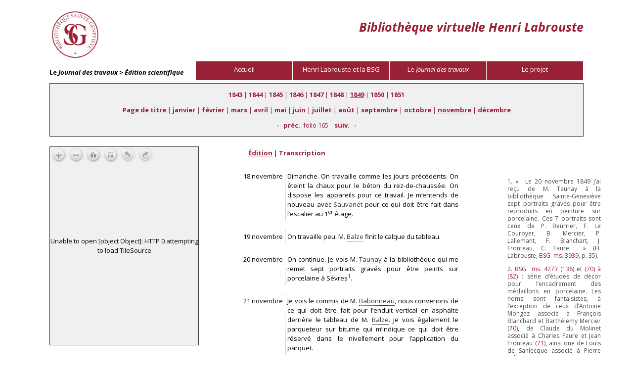

--- FILE ---
content_type: text/html
request_url: https://bvhl.bsg.univ-paris3.fr/le-journal-des-travaux/edition/Ms_3910_f165.html
body_size: 19538
content:
<?xml version="1.0" encoding="UTF-8"?><!DOCTYPE html><html xmlns="http://www.w3.org/1999/xhtml" lang="fr"><head><script type="text/javascript" async="async" src="https://www.googletagmanager.com/gtag/js?id=G-ET660M4NS1">//</script><script type="text/javascript">
      window.dataLayer = window.dataLayer || [];
      function gtag(){dataLayer.push(arguments);}
      gtag('js', new Date());
      
      gtag('config', 'G-ET660M4NS1');
    </script><meta http-equiv="Content-Type" content="text/html; charset=UTF-8"/><title>Bibliothèque virtuelle Henri Labrouste, le journal des travaux : édition scientifique, page 165</title><link rel="schema.DC" href="http://purl.org/dc/elements/1.1/"/><link rel="schema.DCTERMS" href="http://purl.org/dc/terms/"/><meta name="DCTERMS.title" content="Bibliothèque virtuelle Henri Labrouste, le journal des travaux : édition scientifique, page 165"/><link rel="DCTERMS.publisher" href="http://www.idref.fr/026500493/id" title="Bibliothèque Sainte-Geneviève (Paris, France)"/><link rel="DCTERMS.creator" href="http://www.idref.fr/166582557/id" title="Marie-Hélène de La Mure"/><link rel="DCTERMS.creator" href="http://www.idref.fr/149350279/id" title="Florence Clavaud"/><meta name="DC.contributor" content="Brunilde Renouf"/><meta name="DC.contributor" content="Hélène Rochette-Castel"/><meta name="DC.contributor" content="Candice Nivette"/><meta name="DC.contributor" content="Elsa Camus"/><link rel="DCTERMS.subject" href="http://www.idref.fr/02971513X/id" title="Henri Labrouste (1801-1875)"/><link rel="DCTERMS.subject" href="http://www.idref.fr/026500493/id" title="Bibliothèque Sainte-Geneviève (Paris, France)"/><link rel="DCTERMS.subject" href="http://www.idref.fr/05930278X/id" title="Art -- France -- 19e siècle"/><link rel="DCTERMS.subject" href="http://www.idref.fr/040665313/id" title="architecture"/><link rel="DCTERMS.language" href="http://lexvo.org/id/iso639-3/fra" title="français"/><link rel="DCTERMS.references" href="http://www.calames.abes.fr/pub/ms/Calames-200871167316562"/><link rel="DCTERMS.license" href="http://creativecommons.org/licenses/by-nc-nd/2.0/fr/"/><link rel="DCTERMS.source" href="https://iiif.archive.org/iiif/BSG_MS3910$328"/><meta name="DC.coverage" content="1849-11-18/1849-11-23"/><link rel="stylesheet" type="text/css" href="../../theme/css/labrouste.css"/><link rel="stylesheet" type="text/css" href="../../theme/css/responsive.css"/><link rel="stylesheet" type="text/css" href="../../theme/css/labrouste_edition_transcription.css"/><script type="text/javascript" src="../../theme/js/openseadragon-bin-2.4.0/openseadragon.min.js">//</script><script type="text/javascript" src="../../theme/js/labrouste.js">//</script></head><body><header><a href="https://www.bsg.univ-paris3.fr/" title="site de la bibliothèque Sainte-Geneviève"><img src="../../theme/images/logotype.jpg" alt="logotype de la bibliothèque Sainte-Geneviève"/></a><h1>Bibliothèque virtuelle Henri Labrouste</h1></header><nav id="menu"><ul id="niv1"><li><a href="../../index.html">Accueil</a></li><li><a href="#">Henri Labrouste et la BSG</a><ul><li><a href="../../henri-labrouste-et-la-BSG/reperes-biographiques.html">Repères biographiques</a></li><li><a href="../../henri-labrouste-et-la-BSG/reperes-chronologiques.html">Repères chronologiques</a></li><li><a href="../../henri-labrouste-et-la-BSG/le-fonds-labrouste.html">Le fonds Labrouste</a></li><li><a href="../../ExposVirtuelles/expofacade/expo_facade_accueil.html">Exposition virtuelle</a></li></ul></li><li><a href="#">Le <i>Journal des travaux</i></a><ul><li><a href="../introduction/introduction-jdt.html">Introduction</a></li><li><a href="Ms_3910_f001.html">Édition scientifique</a></li><li><a href="../index/index-nominum.html"><i>Index nominum</i></a></li><li><a href="../index/index-typologique.html">Index typologique</a></li><li><a href="../index/glossaire.html">Glossaire des termes techniques</a></li><li><a href="../sources-et-bibliographie.html">Sources et bibliographie</a></li></ul></li><li><a href="#">Le projet</a><ul><li><a href="../../le-projet/choix-editoriaux.html">Choix éditoriaux</a></li><li><a href="../../le-projet/aspects-techniques.html">Aspects techniques</a></li></ul></li></ul></nav><nav class="chemin_fer"><p>Le <i>Journal des travaux</i> &gt; <i>Édition scientifique</i></p></nav><nav class="navigation_jdt"><p><a href="Ms_3910_f001.html">1843</a> | <a href="Ms_3910_f013.html">1844</a> | <a href="Ms_3910_f039.html">1845</a> | <a href="Ms_3910_f065.html">1846</a> | <a href="Ms_3910_f091.html">1847</a> | <a href="Ms_3910_f117.html">1848</a> | <a class="visit" href="Ms_3910_f143.html">1849</a> | <a href="Ms_3910_f169.html">1850</a> | <a href="Ms_3910_f197.html">1851</a></p><p><a href="Ms_3910_f143.html">Page de titre</a> | <a href="Ms_3910_f144.html">janvier</a> | <a href="Ms_3910_f146.html">février</a> | <a href="Ms_3910_f148.html">mars</a> | <a href="Ms_3910_f150.html">avril</a> | <a href="Ms_3910_f152.html">mai</a> | <a href="Ms_3910_f154.html">juin</a> | <a href="Ms_3910_f156.html">juillet</a> | <a href="Ms_3910_f158.html">août</a> | <a href="Ms_3910_f160.html">septembre</a> | <a href="Ms_3910_f162.html">octobre</a> | <a class="visit" href="Ms_3910_f164.html">novembre</a> | <a href="Ms_3910_f166.html">décembre</a></p><p><span class="prec"><a href="Ms_3910_f164v.html">← préc.</a></span>  folio 165  <span class="suiv">  <a href="Ms_3910_f165v.html">suiv. →</a></span></p></nav><section class="edition_transcription"><section class="img_jdt"><div id="img_jdt"/><script type="text/javascript">
                                    OpenSeadragon({
                                        id: "img_jdt",
                                        prefixUrl: "../../theme/js/openseadragon-bin-2.4.0/images/",
                                        sequenceMode: false,
                                        visibilityRatio: 1,
                                        constrainDuringPan: true,
                                        showRotationControl: true,
                                        gestureSettingsTouch: {    pinchRotate: true },
                                        tileSources:["https://iiif.archive.org/iiif/BSG_MS3910$328/info.json"
                  
                  ]
                  });
                  
                  
                </script></section><section class="contents_jdt"><nav class="alternative" id="alternative"><a href="#" onclick="afficheDivision('edition', this);" id="displEd">Édition</a> |
                    <a href="#" onclick="afficheDivision('transcription', this)" id="displTranscr">Transcription</a></nav><section id="edition"><article id="edition-text"><div class="list"><span class="listLabel_edition">18 novembre</span><span class="listItem">Dimanche. On travaille comme les jours précédents.  On éteint la
                                        chaux pour le béton du
                                                rez-de-chaussée.  On dispose les
                                        appareils pour ce travail. Je m’entends de nouveau avec
                                        <span class="persName"><a class="anchor2index" href="../index/index-nominum-S.html#sauvanet" title="Sauvanet ">Sauvanet</a></span>
                                        pour ce qui doit être fait dans l’escalier au 1<sup>er</sup> étage.</span><br/><span class="listLabel_edition">19 novembre</span><span class="listItem">On travaille peu.
                                        M. <span class="persName"><a class="anchor2index" href="../index/index-nominum-B.html#balze_2" title="Balze, Raymond Joseph Antoine  (1818-1908)">Balze</a></span>
                                        finit le calque du
                                                tableau.</span><br/><span class="listLabel_edition">20 novembre</span><span class="listItem">On continue. Je vois
                                        M. <span class="persName"><a class="anchor2index" href="../index/index-nominum-T.html#taunay" title="Taunay, Thomas Marie Hippolyte  (1793-1864)">Taunay</a></span> à la
                                        bibliothèque qui me remet sept portraits gravés pour
                                        être peints sur porcelaine à Sèvres<a class="anchorToNote" href="#note-01" onmouseover="markHistoricalNote('note-01');" onmouseout="unmarkHistoricalNote('note-01');"><sup>1</sup></a>.</span><br/><span class="listLabel_edition">21 novembre</span><span class="listItem">Je vois le commis de
                                        M. <span class="persName"><a class="anchor2index" href="../index/index-nominum-B.html#babonneau" title="Babonneau, Auguste ">Babonneau</a></span>,
                                        nous convenons de ce qui doit être fait pour l’enduit
                                        vertical en asphalte derrière le tableau de
                                        M. <span class="persName"><a class="anchor2index" href="../index/index-nominum-B.html#balze_2" title="Balze, Raymond Joseph Antoine  (1818-1908)">Balze</a></span>.
                                        Je vois également le parqueteur sur bitume qui
                                        m’indique ce qui doit être réservé dans le nivellement
                                        pour l’application du parquet.</span><br/><span class="listLabel_edition">22 novembre</span><span class="listItem">J’ai été à la manufacture de porcelaine de Sèvres où
                                        j’ai laissé cinq gravures pour les portraits à peindre
                                        et le dessin des entourages<a class="anchorToNote" href="#note-02" onmouseover="markHistoricalNote('note-02');" onmouseout="unmarkHistoricalNote('note-02');"><sup>2</sup></a>. Aux travaux on
                                        continue ; la voûte du caveau à gauche pour le
                                        calorifère est
                                                terminée. Le béton de cette
                                        partie à gauche avance.</span><br/><span class="listLabel_edition">23 novembre</span><span class="listItem">On
                                        continue ; la voûte du calorifère à droite est
                                        terminée  ; le béton de la partie à gauche est
                                        presque terminé. J’explique à
                                        M. <span class="persName"><a class="anchor2index" href="../index/index-nominum-V.html#violet" title=" ">Paul
                                            Violet</a></span>
                                        ce qui doit être observé pour le béton de la partie à
                                        droite c’est-à-dire dans toute la partie du fond : 16 cm de béton pour recevoir le parquet sur bitume
                                            (4 cm)
                                        et dans le reste 10 cm de cailloux et 10 cm de béton<a class="anchorToNote" href="#note-03" onmouseover="markHistoricalNote('note-03');" onmouseout="unmarkHistoricalNote('note-03');"><sup>3</sup></a>. Je vais faire visite à
                                        M. <span class="persName"><a class="anchor2index" href="../index/index-nominum-R.html#roussel_serrurier" title="Roussel, Henri François Michel  (1826-?)">Roussel</a></span>
                                        chez
                                                lui.</span><br/></div></article><article id="edition-notes"><div class="notes"><p id="note-01"><span class="noteNumber">1</span>. <q> Le 20
                                novembre 1849 j’ai reçu de M. Taunay à la bibliothèque
                                Sainte-Geneviève sept portraits gravés pour être reproduits en
                                peinture sur porcelaine. Ces 7 portraits sont ceux de P. Beurrier,
                                F. Le Couroyer, B. Mercier, P. Lallemant, F. Blanchart, J. Fronteau,
                                C. Faure </q> (H. Labrouste, <a href="http://www.calames.abes.fr/pub/#details?id=Calames-2008711673165630" class="bibliographic_record" target="_blank"><span class="orgName">BSG</span>  ms.
                                    3939</a>, p. 35).</p><p id="note-02"><span class="noteNumber">2</span>. <a href="http://www.calames.abes.fr/pub/#details?id=Calames-20091127161154781" class="bibliographic_record" target="_blank"><span class="orgName">BSG</span>  ms. 4273
                                    (136)</a> et <a href="http://www.calames.abes.fr/pub/#details?id=Calames-200911131711198591" class="bibliographic_record" target="_blank">(70) à (82)</a> : série d’études
                            de décor pour l’encadrement des médaillons en porcelaine. Les noms sont
                            fantaisistes, à l’exception de ceux d’Antoine Mongez associé à François
                            Blanchard et Barthélemy Mercier (<a href="http://www.calames.abes.fr/pub/#details?id=Calames-200911131711198591" class="bibliographic_record" target="_blank">70</a>), de Claude du Molinet associé
                            à Charles Faure et Jean Fronteau (<a href="http://www.calames.abes.fr/pub/#details?id=Calames-200911131711237811" class="bibliographic_record" target="_blank">71</a>), ainsi que de Louis de
                            Sanlecque associé à Pierre Lallemant (<a href="http://www.calames.abes.fr/pub/#details?id=Calames-200911161111419891" class="bibliographic_record" target="_blank">73</a>).</p><p id="note-03"><span class="noteNumber">3</span>. Il s’agit du sol des
                            salles des manuscrits et estampes (cf. <i>infra</i>, 11
                            décembre 1849).</p></div></article></section><section id="transcription" style="display:none;"><article id="transcription-text"><div class="list"><span class="listLabel">18</span><span class="listItem"><abbr title="Dimanche."><b>D.</b></abbr> On travaille comme les jours précédants <span><i>[sic]</i></span><span class="lb">|</span><br/>
                                                on éteint la
                                        chaux pour le béton du
                                                rez-de-chaussée<span class="lb">|</span><br/>
                                                on dispose les
                                        appareils pour ce travail. Je<span class="lb">|</span><br/>m’<abbr title="entends">entend</abbr> de nouveau avec
                                        Sauvanet
                                        pour ce qui doit<span class="lb">|</span><br/>être fait dans l’escalier au 1<sup>er</sup> étage.</span><br/><span class="listLabel">19</span><span class="listItem">On travaille peu.
                                        M. Balze
                                        finit le calque du
                                                tableau</span><br/><span class="listLabel">20</span><span class="listItem">On continue. Je vois
                                        M. Taunay à la
                                        bibliothèque<span class="lb">|</span><br/>qui me remet sept portraits gravés pour
                                        être peints<span class="lb">|</span><br/>sur porcelaine à Sèvres.</span><br/><span class="listLabel">21</span><span class="listItem">Je vois le commis de
                                        M. Babonneau,
                                        nous convenons<span class="lb">|</span><br/>de ce qui doit être fait pour l’enduit
                                        vertical en<span class="lb">|</span><br/>asphalte derrière le tableau de
                                        M. Balze.
                                        Je vois<span class="lb">|</span><br/>également le parqueteur sur bitume qui
                                        m’indique<span class="lb">|</span><br/>ce qui doit être réservé dans le nivellement
                                        pour<span class="lb">|</span><br/>l’application du parquet.</span><br/><span class="listLabel">22</span><span class="listItem">J’ai été à la manufacture de porcelaine de Sèvres<span class="lb">|</span><br/>où
                                        j’ai laissé cinq gravures pour les portraits<span class="lb">|</span><br/>à peindre
                                        et le dessin des entourages.<span class="lb">|</span><br/>Aux travaux on
                                        continue ; la voûte du caveau à<span class="lb">|</span><br/>gauche pour le
                                        calorifère est
                                                terminée
                                                le béton<span class="lb">|</span><br/>de cette
                                        partie à gauche avance.</span><br/><span class="listLabel">23</span><span class="listItem">On
                                        continue ; la voûte du calorifère à droite est
                                        terminée  ;<span class="lb">|</span><br/>le béton de la partie à gauche est
                                        presque terminé.<span class="lb">|</span><br/>J’explique à
                                        M. Paul
                                            Violet
                                        ce qui doit être observé pour<span class="lb">|</span><br/>le béton de la partie à
                                        droite c’est-à-dire dans toute<span class="lb">|</span><br/>la partie du fond : 16 <abbr title="cm">c</abbr> de béton pour recevoir le parquet<span class="lb">|</span><br/>sur bitume
                                            (4 <abbr title="cm">c</abbr>)
                                        et dans le reste 10 <abbr title="cm">c</abbr> de cailloux et 10 <abbr title="cm">c</abbr> de<span class="lb">|</span><br/>béton. Je vais faire visite à
                                        M. Roussel
                                        chez
                                                lui</span><br/></div></article></section><script type="text/javascript">
                                    var divPrecedent = document.getElementById('edition');
                                    function afficheDivision(divId, anchor) {
                                        var dispEd = document.getElementById('displEd');
                                        var dispTranscr = document.getElementById('displTranscr');
                                        dispEd.style.textDecoration = 'none';
                                        dispTranscr.style.textDecoration = 'none';
                                        var anc = anchor;
                                        
                                        divPrecedent.style.display = 'none';
                                        divPrecedent = document.getElementById(divId);
                                        divPrecedent.style.display = '';
                                        anc.style.textDecoration = 'underline';
                                    }</script></section></section><footer><ul><li><a href="../../plan-du-site.html">Plan du site</a></li><li><a href="../../mentions-legales.html">Mentions légales</a></li><li><a href="../../credits.html">Crédits</a></li></ul></footer></body></html>

--- FILE ---
content_type: text/css
request_url: https://bvhl.bsg.univ-paris3.fr/theme/css/labrouste.css
body_size: 11253
content:
/* Feuille de style appliquée à la Bibliothèque numérique Henri Labrouste réalisée par Hélène Rochette-Castel. Juillet 2013. */
/*  TRès nombreux modifications et ajouts depuis. Florence Clavaud, 2015-.... */

/* BODY */

/* couleurs  nouveau site BSG : rouge : #982135; carrés fond gris : #F0F0F0; gris foncé du texte : #333333;*/

@import url('https://fonts.googleapis.com/css?family=Open+Sans:300,300i,400,400i,600,600i,700,700i,800,800i');

body{
    margin-right:100px;
    margin-left:100px;
    margin-top:20px;
    margin-bottom:20px;
  /*   font-family:"Adobe Garamond Semibold";*/
font-family: 'Open Sans', serif !important;
  /*  font-size:14px;*/
   font-size:13px;
    
}


/* HEADER (BANDEAU DE TITRE) */

/*header > img{
    float:left;
    position:relative;
}*/

header img{
   /* width:200px;*/
     height:100px;
     
}

header h1{
    font-size:25px;
    font-style:italic;
    text-align:center;
    color:#982135;
     float:right;
   
}

/*MENU*/

#menu /*Division contenant le menu principal*/
{
/*width:50%;*/
    float:right;
    /*margin-top:-35px;*/
    z-index:30; /*on place le menu au premier plan, ainsi il "passe au-dessus" du logotype. */
    /*position:relative;*/
}

#niv1,
#niv1 ul /* Liste du menu principal */
{
    padding:0; /* pas de marge intérieure */
    margin:0; /* ni extérieure */
    list-style:none; /* on supprime le style par défaut de la liste */
    line-height:100%; /* on définit une hauteur pour chaque élément */
    text-align:center; /* on centre le texte qui se trouve dans la liste */
}

#niv1 a /* Contenu des listes */
{
    display:block; /* on change le type d'élément, les liens deviennent des balises de type block */
    padding:10px; /* aucune marge intérieure */
    background:#982135;
    color:#ffffff; /* couleur du texte */
    text-decoration:none; /* on supprime le style par défaut des liens (la plupart du temps = souligné) */
    width:175px; /* largeur de chaque onglet */
    height:18px; /* hauteur de chaque onglet */
}

#niv1 li /* Elements des listes */
{
    float:left;
 
    /* pour IE qui ne reconnaît ni "transparent", ni le sélecteur ">" */
    border-right:1px solid #fff; /* on met une bordure blanche à droite de chaque élément */
}

html > body #niv1 li /* Ceci fait la même chose que le paragraphe précédent, mais pour les autres navigateurs que IE*/
{
    border-right:1px solid transparent; /* on met une bordure transparente à droite de chaque élément */
}

#niv1 li ul /* Sous-menus déroulants */
{
    position:absolute; /* Position absolue */
    width:144px; /* Largeur des sous-listes */
   left:-999em; /* Hop, on envoie loin du champ de vision */
}


#niv1 li ul li /* Élément dans un sous-menu déroulant */
{
    /* pour IE qui ne reconnaît ni "transparent", ni le sélecteur ">" */
    border-top:1px solid #fff; /* on met une bordure blanche en haut de chaque élément d'une sous liste */
}

html > body #niv1 li ul li /* Ceci fait la même chose que le paragraphe précédent, mais pour les autres navigateurs que IE */
{
    border-top:1px solid #fff; /* on met une bordure transparente en haut de chaque élément */
    
}

/*#niv1 li ul ul
{
    margin:-22px 0 0 100%; /\* On décale les sous-sous-listes pour qu'elles ne soient pas au dessus des sous-listes *\/
    /\* pour IE qui ne reconnaît pas "transparent" (comme précédemment) *\/
    border-left:1px solid #fff; /\* Petite bordure à gauche pour ne pas coller ... *\/
}

/\* IE ne reconnaissant pas le sélecteur ">" ... je me répète ;-) *\/
html > body #niv1 li ul ul
{
    border-left:1px solid #fff; /\* on met une bordure transparente sur la gauche de chaque élément *\/
}
*/
#niv1 a:hover /* Lorsque la souris passe sur un des liens */
{
    color:#000; /* On passe le texte en noir... */
   /*  et au contraire, le fond en blanc */
   background:#F0F0F0;
}


/*#niv1 li:hover ul ul,
#niv1 li.sfhover ul ul /\* Sous-sous-listes lorsque la souris passe sur un élément de liste *\/
{
    left:-999em; /\* On expédie les sous-sous-listes hors du champ de vision *\/
   /\*z-index:300; 
*\/}
*/
#niv1 li:hover ul,
/*#niv1 li li:hover ul,*/
#niv1 li.sfhover ul/*, *//*#niv1 li li.sfhover ul*/ /* Sous-listes lorsque la souris passe sur un élément de liste ET sous-sous-listes lorsque la souris passe sur un élément de sous-liste */
{
    left:auto; /* Repositionnement normal */
    min-height:0; /* Corrige un bug sous IE (on dit: "Merci IE!") */
    
    z-index:300; 
}


/* CONTENU DES PAGES HORS EDITION */
/* Les contenus spécifiques à l'édition et à ses composantes sont stylés dans la feuille CSS "edition_transcription.css" */


.contents, .introduction, .bibliography{
    text-align:justify;
    background-color:white;
    border-style:solid; 
    border-width:0.5mm;
     border-color:#333333;
   /* border-radius:10px;*/
     padding:0px;
  /*/\*\/\*  margin-right:150px;*\/
  *\/margin-right:220px;*/
   /* margin-left:150px;*/
   margin-left:12%;
   padding:10px;
    margin-top:20px;
    clear:both;
    height:auto;
    width:75%;
     
    
}


#accueil {
    margin-top: 60px;
}

#accueil article p.picture
{
    float:left;
}

#accueil img {
     width:200px;
     height:200px;
     margin-right:10px;
    
}

.chemin_fer{
    font-weight:bold;
    text-align:left;
}

.tdm{
    float:left;
    position:fixed;
    width:10%;
   font-size:12px;
   
}

.tdm ul{
    /*margin-left:0;*/
    padding-left:inherit;
    list-style-type:none;
}

.tdm li ul{
    padding-left:20px;
}

.tdm li{
   /* list-style-type:none;*/
    margin-left:1em;
}



.reference h4, .tdm h4{
    background-color:#982135;
    text-align:center;
    color:#ffffff;
    padding-right:10px;
    padding-left:10px;
    font-size:110%;
    
}
/*.tdm h4 {
  font-variant:small-caps;
}*/


.reference, .nav{
    border-bottom-style:solid;
    border-right-style:solid;
    border-left-style:solid;
   /* border-top-style:solid;*/
    border-color:#982135;
    border-width:0.5mm;
  /*  background-color:#F0F0F0;*/
}

.reference div{
    padding-right:10px;
    padding-left:10px;
    padding-bottom:10px;
    text-align:left;
   
}

.margin_right{
 
    position:fixed;
    text-align:justify;
    font-size:12px;
    margin-left:80%;
   
    width:8%;
  
}

.toptitle {
    font-variant: small-caps;
    font-size:120%;
    color:#982135;
}

.introduction h4, .contents h4, .bibliography h4 {
     font-variant: small-caps;
    font-size:110%;
    color:#982135;
}

cite {
    font-style:normal;
}

dt{
    font-weight:bold;
    color:#982135;
}


/*.index q {font-style:normal;}
*/
q {

/*  quotes:  "«" "»";*/
quotes: "«\00A0" "\00A0»";
font-style:normal;}



/* PIED DE PAGE */

footer li{
    display:inline-block;
    margin-right:10px;
    margin-left:10px;
}

footer{
    clear:both;
    text-align:center;
    /*position:absolute;*/
}

/* LIENS */

.tdm a:link, .margin_right a:link,
footer a:link,
.nav a:link,
.tdm a:visited,
.margin_right a:visited,
footer a:visited,
.nav a:visited,
.tdm a:focus,
.margin_right a:focus,
footer a:focus,
.nav a:focus
{
    text-decoration:none;
}

.tdm a:hover,
.margin_right a:hover,
footer a:hover,
.nav a:hover,
.tdm a:active,
.margin_right a:active,
footer a:active,
.nav a:active
{
    text-decoration:underline;
}

.tdm a,
.nav a, .margin_right a{
    color:#000000;
}

footer a{
    color:#982135;
    font-weight:bold;
}

.sous_menu a
{
    color:#ffffff;
}

/*  liens vers pages de l'édition  */

a.linkToJdtPage:link, a.linkToJdtPage:visited,  a.linkToJdtPage:active {
    font-style:normal;
    color:#982135;
    text-decoration:none;
  border-bottom:dotted 1px;
}

a.linkToJdtPage:hover {
    font-style:normal;
    color:#982135;
     text-decoration:none;
    border-bottom:solid 1px;
    
}

/*  liens internes à l'index */

.internal_reference:link, .internal_reference:visited,  .internal_reference:active {
    font-style:normal;
    color:#982135;
    border-bottom:dotted 1px;
     text-decoration:none;
}

.internal_reference a:hover {
    font-style:normal;
    color:#982135;
  border-bottom:solid 1px;
   text-decoration:none;
    
}

/*  liens vers biblio */

.bibliographic_reference:link, .bibliographic_reference:visited,  .bibliographic_reference:active {
    font-style:normal;
    color:#333333;
     border-bottom:dotted 1px;
     text-decoration:none;
}

.bibliographic_reference:hover {
    font-style:normal;
    color:#333333;
   border-bottom:solid 1px;
   text-decoration:none;
    
}

/*  liens vers IDRef */

.uri_idref:link, .uri_idref:visited,  .uri_idref:active {
    font-style:normal;
    color:#333333;
     border-bottom:dotted 1px;
     text-decoration:none;
}

.uri_idref:hover {
    font-style:normal;
    color:#333333;
   border-bottom:solid 1px;
   text-decoration:none;
    
}

/*  liens vers références biblio externes  */

.bibliographic_reference_external:link, .bibliographic_reference_external:visited,  .bibliographic_reference_external:active {
    font-style:normal;
    color:#333333;
     border-bottom:dotted 1px;
     text-decoration:none;
}

.bibliographic_reference_external:hover {
    font-style:normal;
    color:#333333;
 border-bottom:solid 1px;
 text-decoration:none;
    
}


.bibliography .title, .mentions-legales_citation .title {font-style:italic;}


.bibliography .surname, cite .surname, .mentions-legales_citation .surname {font-variant:small-caps;}

.bibliography ul  li {
    font-weight:bold;
}
.bibliography ul li article {
    font-weight:normal;
}
.level-a{

    font-style:normal;
    
}

.level-a:before {
    
    content: "« ";
}
.level-a:after {
    
    content: " »";
}
.level-j, .level-, .level-m {
    font-style:italic;
}

a.externalLink:link, .bibliography a.externalLink:link {
    text-decoration:underline;
    
}
a.externalLink:link, .bibliography a.externalLink:link {
    font-weight:normal;
    /*border-bottom: 1px solid #A73136;*/
    color:#4A4A4A;
   /* text-decoration:none;*/
}
a.externalLink:visited, .bibliography a.externalLink:visited, a.externalLink:hover, .bibliography a.externalLink:hover {
    font-weight:bold;
    /*border-bottom: 1px solid #A73136;*/
    color:#4A4A4A;
   /* text-decoration:none;*/
    text-decoration:underline;
    }

/*  appels de note dans les intros */

a.linkToNote:link, a.linkToNote:visited {
    text-decoration:none;
    color:#982135;
    white-space:normal;
}

a.linkToNote:hover {
    font-weight:bold;
    text-decoration:none;
    white-space:normal;
}

a.linkToNote:active {
    text-decoration:none;
    color:#982135;
    white-space:normal;
}

sup {
    font-size:0.8em;
    line-height: 0.8em;
}

.contents li {
    list-style-type:none;
    
}


.highlighted {background-color:/*#F0F0F0;*//*#ffeafc;*//*#ffeafc;*//*grey*//*;*/yellow; 
font-weight:bold;}

--- FILE ---
content_type: text/css
request_url: https://bvhl.bsg.univ-paris3.fr/theme/css/responsive.css
body_size: 648
content:
@media screen and (min-width:1600px)
{
    #img_jdt {
       
       width: 500px; 
       height: 550px;
       background-color: #F0F0F0;
       border-style: solid;

border-width: 1px;

border-color: #333333;
    }
    
    
}

@media screen and (max-width:1599px)
{
    #img_jdt {
       
       width: 350px; 
       height: 450px;
       background-color: #F0F0F0;
      border-style: solid;

border-width: 1px;

border-color: #333333;
    }
    
    
}

@media screen and (max-width:1280px)
{
    #img_jdt {
       
       width: 300px; 
       height: 400px;
       background-color: #F0F0F0;
      border-style: solid;

border-width: 1px;

border-color: #333333;
    }
    
    
}

--- FILE ---
content_type: text/css
request_url: https://bvhl.bsg.univ-paris3.fr/theme/css/labrouste_edition_transcription.css
body_size: 6870
content:
.edition_transcription{
    /*height:500px;*/
    margin-bottom:20px;
    margin-top:20px;
    line-height:1.5em;
}

.img_jdt{
float:left;
/*display:inline-block;*/
vertical-align:top;


}

.contents_jdt{
/*display:inline-block;*/
vertical-align:top;
    /*width:40%;*/
    width:70%;
      margin-left:35%;
  
}




#edition-text {
float:left;
width:60%;
white-space:normal;
}

#transcription-text-titlePage {
 margin-left:5%;
}

#transcription-text {
   margin-left:5%;

   /* -webkit-column-count:2; /\* Opera, Safari, Google Chrome *\/
    -moz-column-count: 2; /\* Firefox *\/*/
    column-count: 2; /* Internet Explorer */

 /*   -webkit-column-gap: 50px;
    -moz-column-gap: 50px;*/
    column-gap: 10px;
    break-inside: avoid-column;
  /*  -webkit-column-break-inside:avoid;
   */
 
    
}

#edition-text p {
    text-align:justify;
}

#edition-text .month_head {
    text-align:center;
}

.alternative {
   /* text-align:right;*/
   text-align:left;
   padding:4px;
 /*  margin-left:68px;*/
 margin-left:20px;
    margin-bottom:20px;
}


.navigation_jdt{
    text-align:center;
    /*background-color:#ffeafc;*/
    background-color:#F0F0F0; 
   /* color:#7c0a45;*/
   color:#982135;
   border-style:solid;
  border-width:1px;
   border-color:#333333;
}

.prec{
    text-align:left;

}

.suiv{
    text-align:right;

}

.navigation_jdt a,
.alternative a{
    text-decoration:none;
   /* color:#7c0a45;*/
   color:#982135;
    font-weight:bold;
}

a.visit{
    text-decoration:underline;
}

h3,
h4{
    text-align:center;
}

.number{
    text-align:right;
    margin-left:90%;
    top:0;
}

.stampDesc{
   /* bottom:0;
    position:absolute;
    margin-left:25%;*/
    font-size:90%;
}



dl{
    margin-top:35px;
}

dt{
    font-weight:bold;
    font-size:14px;
}

.listLabel {display:table-cell;/*vertical-align:top*/width:20px; margin-right:2px;padding:4px;text-align:right}

.listLabel_edition  {display:table-cell;/*vertical-align:top*/;width:90px; margin-right:2px;padding:4px;text-align:right;}

.listItem {display:table-cell;

/*vertical-align:top;*/
margin-left:2px;
padding:4px;
text-align:justify;
border-left:dotted black 1px;}

.lettre .listItem {
    
    display:block;
}

#edition .month{
display:table-cell;
/*vertical-align:top;*/
margin-left:2px;
padding:4px;
text-align:right;

  /*  float:right;
    position:relative;
    margin-top:-25px;*/
    font-weight:bold;
    font-size:14px;

}

#transcription .month {
    margin-left:20%;
    text-align:right;
    display:inline-block;
    /*display:table-cell;*/
    /*text-align:right;*/
}

.month_number_edition{
  /*  float:left;
    position:absolute;
    margin-top:-25px;*/
    font-weight:bold;
    font-size:14px;
display:table-cell;/*vertical-align:top*/
width:80px; margin-right:2px;padding:4px;text-align:right;
}

.month_number{
  /*  float:left;
    position:absolute;
    margin-top:-25px;*/
    font-weight:bold;
    font-size:14px;
/*display:table-cell;/\*vertical-align:top*\/*/
display:inline-block;
width:20px; margin-right:2px;padding:4px;text-align:right;
}

.underlined{
    text-decoration:underline;
}

.lb {
display: inline-block;
white-space: nowrap;


background: #F0F0F0;

color: #F0F0F0;


font-size: inherit;

width: 4px;
}

#edition .supplied {
    
}

#transcription .supplied:before {
    
    content:"[";
}

#transcription .supplied:after {
    
    content:"]";
}


#edition-notes{
     margin-left:72%;
    width: 25%;
    font-size: 12px;
    line-height: 1.3em;
    color: #4A4A4A;
    text-align: justify;
    margin-right: 0;
    padding:4px;
}

.marked-edition-note {
    border-radius:5px;
    padding:2px;
    border-left: 1px solid  #982135;
   background-color:#F0F0F0;
    
}

.edition-note {
    border:none;
     padding:2px;
}

#edition-notes a.bibliographic_record {
    color:#982135;
}

#edition-notes a.bibliographic_record:link, .edition-note a.bibliographic_record:visited {
    color:#982135;
    text-decoration:none;
    
}

#edition-notes a.bibliographic_record:hover, .edition-note a.bibliographic_record:active {
    color:#982135;
    text-decoration:underline;
    
}


.space :before {
    content: "[";
    font-style:normal;
    
}

.space :after {
    content: "]";
    font-style:normal;
    
}


.space-label {
    font-style:italic;
}

/****Liens vers notes ou index****/

a.anchor2index{
    position:relative;
    z-index:24;
    color:#333333;
    text-decoration:none;
    border-bottom:dotted 1px;
}

a.anchorToNote{
position:relative;
    z-index:24;
    color:#333333;
    text-decoration:none;
   white-space:normal;
    }

a.anchor2index:hover{
    z-index:25;
   /* background-color:#FFF;*/
      border-bottom:solid 1px;
}

 a.anchorToNote:hover {
      z-index:25; 
      color:#333333;
      font-weight:bold;
 }


/* INDEX NOMINUM */

.indexEntry{
    font-weight:bold;
   

     
}

.index {
display:block;
    text-align:justify;
   /* background-color:#F0F0F0;*/
    border-bottom-style:solid;
    border-width:0.5mm;
   border-color: #333333;
    padding-bottom:10px;
    margin-right:150px;
    margin-left:12%;
    border-right-style:solid;
    border-left-style:solid;
    width:75%;
}



.index p, .index li{
    padding-right:10px;
    padding-left:10px;
    
}

.record-normal p
{
  /*  display:inline-block;*/
}

.record-normal, .record-marked {
    margin-bottom:2em;
    width:80%;
}
/*.record-marked p {
    display:inline;
}*/

.sous_menu{
    text-align:center;
    font-size:14px;
    background-color:#7c0a45;
    color:#ffffff;
    height:20px;
 }

.sous_menu a {
       text-decoration:none;
      font-weight:bold;
}

.index br:before{
    
   
}



.index .forename-usual {
    /*font-style:italic;*/
    font-style:normal;
}
.index .surname {
    font-variant:small-caps;
     font-size:14px;
   }

.index .URL_IdRef:before {
    content: "Voir dans IdRef la notice : ";
}

.index cite {
    font-style:italic;
}


.record-marked .indexEntry:before, article.ref-marked:before {
   content: "☞ ";
    margin-right:3px;
    font-size:inherit;
   /* float:left;*/
    display:inline;
    vertical-align:top;
    /*vertical-align:central;*/
    /*color:#A73136;*/
    font-weight:bold;
  
}

.index .editorialCut {
 font-style:normal;
}

.bibliography ul li article a.title_bibliographic_reference:link, .bibliography ul li article a.title_bibliographic_reference:visited, .bibliography ul li article a.title_bibliographic_reference:hover, 
.bibliography ul li article a.title_bibliographic_reference:active {
    font-style:italic;
}

--- FILE ---
content_type: application/javascript
request_url: https://bvhl.bsg.univ-paris3.fr/theme/js/labrouste.js
body_size: 1669
content:
window.onload = function () {
    var urlPath = location.pathname;
    var string = location.hash;
    
    if (urlPath.indexOf('edition') != -1) {
        
        var dispEd = document.getElementById('displEd');
        dispEd.style.textDecoration = 'underline';
        
        if (string != '') {
            
            var as = document.querySelector('#edition').getElementsByTagName('a');
            
            for (var i = 0, c = as.length; i < c; i++) {
                if (as[i].className == 'highlighted') {
                    as[i].className == 'anchor2index';
                } else {
                    var hrf = as[i].getAttribute('href');
                    if (hrf != '') {
                        var result = hrf.indexOf(string);
                        if (result > -1) {
                            
                            as[i].className = 'highlighted';
                        }
                    }
                }
            }
        }
    } else if (string != '' && (urlPath.indexOf('index-nominum') != -1)) {
        var substr = string.substring(1);
        
        el = document.getElementById(substr);
        
        el.className = 'record-marked';
    } else if (string != '' && (urlPath.indexOf('bibliographie') != -1)) {
        var substr = string.substring(1);
        
        el = document.getElementById(substr);
        
        el.className = 'highlighted';
    }
}


function markHistoricalNote(noteId) {
    
    var note = document.getElementById(noteId);
    note.className = 'marked-edition-note';
}

function unmarkHistoricalNote(noteId) {
    
    var note = document.getElementById(noteId);
    note.className = 'edition-note';
}